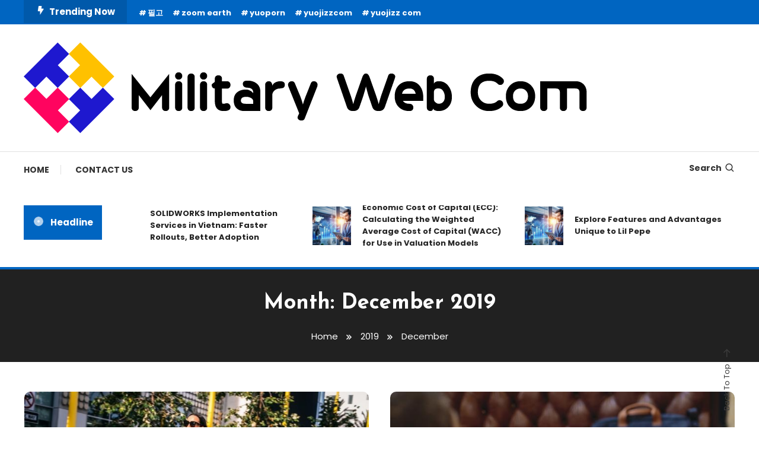

--- FILE ---
content_type: text/html; charset=UTF-8
request_url: https://militarywebcom.org/2019/12/
body_size: 81486
content:
<!doctype html>
<html lang="en-US">
<head>
	<meta charset="UTF-8">
	<meta name="viewport" content="width=device-width, initial-scale=1">
	<link rel="profile" href="https://gmpg.org/xfn/11">

	<title>12 - 2019 - Military Web Com</title>
<meta name="robots" content="follow, noindex">
<meta property="og:url" content="https://militarywebcom.org/2019/12/">
<meta property="og:site_name" content="Military Web Com">
<meta property="og:locale" content="en_US">
<meta property="og:type" content="object">
<meta property="og:title" content="12 - 2019 - Military Web Com">
<meta property="fb:pages" content="">
<meta property="fb:admins" content="">
<meta property="fb:app_id" content="">
<meta name="twitter:card" content="summary">
<meta name="twitter:site" content="">
<meta name="twitter:creator" content="">
<meta name="twitter:title" content="12 - 2019 - Military Web Com">
<link rel='dns-prefetch' href='//fonts.googleapis.com' />
<link rel="alternate" type="application/rss+xml" title="Military Web Com &raquo; Feed" href="https://militarywebcom.org/feed/" />
<link rel="alternate" type="application/rss+xml" title="Military Web Com &raquo; Comments Feed" href="https://militarywebcom.org/comments/feed/" />
<style id='wp-img-auto-sizes-contain-inline-css' type='text/css'>
img:is([sizes=auto i],[sizes^="auto," i]){contain-intrinsic-size:3000px 1500px}
/*# sourceURL=wp-img-auto-sizes-contain-inline-css */
</style>
<style id='wp-emoji-styles-inline-css' type='text/css'>

	img.wp-smiley, img.emoji {
		display: inline !important;
		border: none !important;
		box-shadow: none !important;
		height: 1em !important;
		width: 1em !important;
		margin: 0 0.07em !important;
		vertical-align: -0.1em !important;
		background: none !important;
		padding: 0 !important;
	}
/*# sourceURL=wp-emoji-styles-inline-css */
</style>
<style id='wp-block-library-inline-css' type='text/css'>
:root{--wp-block-synced-color:#7a00df;--wp-block-synced-color--rgb:122,0,223;--wp-bound-block-color:var(--wp-block-synced-color);--wp-editor-canvas-background:#ddd;--wp-admin-theme-color:#007cba;--wp-admin-theme-color--rgb:0,124,186;--wp-admin-theme-color-darker-10:#006ba1;--wp-admin-theme-color-darker-10--rgb:0,107,160.5;--wp-admin-theme-color-darker-20:#005a87;--wp-admin-theme-color-darker-20--rgb:0,90,135;--wp-admin-border-width-focus:2px}@media (min-resolution:192dpi){:root{--wp-admin-border-width-focus:1.5px}}.wp-element-button{cursor:pointer}:root .has-very-light-gray-background-color{background-color:#eee}:root .has-very-dark-gray-background-color{background-color:#313131}:root .has-very-light-gray-color{color:#eee}:root .has-very-dark-gray-color{color:#313131}:root .has-vivid-green-cyan-to-vivid-cyan-blue-gradient-background{background:linear-gradient(135deg,#00d084,#0693e3)}:root .has-purple-crush-gradient-background{background:linear-gradient(135deg,#34e2e4,#4721fb 50%,#ab1dfe)}:root .has-hazy-dawn-gradient-background{background:linear-gradient(135deg,#faaca8,#dad0ec)}:root .has-subdued-olive-gradient-background{background:linear-gradient(135deg,#fafae1,#67a671)}:root .has-atomic-cream-gradient-background{background:linear-gradient(135deg,#fdd79a,#004a59)}:root .has-nightshade-gradient-background{background:linear-gradient(135deg,#330968,#31cdcf)}:root .has-midnight-gradient-background{background:linear-gradient(135deg,#020381,#2874fc)}:root{--wp--preset--font-size--normal:16px;--wp--preset--font-size--huge:42px}.has-regular-font-size{font-size:1em}.has-larger-font-size{font-size:2.625em}.has-normal-font-size{font-size:var(--wp--preset--font-size--normal)}.has-huge-font-size{font-size:var(--wp--preset--font-size--huge)}.has-text-align-center{text-align:center}.has-text-align-left{text-align:left}.has-text-align-right{text-align:right}.has-fit-text{white-space:nowrap!important}#end-resizable-editor-section{display:none}.aligncenter{clear:both}.items-justified-left{justify-content:flex-start}.items-justified-center{justify-content:center}.items-justified-right{justify-content:flex-end}.items-justified-space-between{justify-content:space-between}.screen-reader-text{border:0;clip-path:inset(50%);height:1px;margin:-1px;overflow:hidden;padding:0;position:absolute;width:1px;word-wrap:normal!important}.screen-reader-text:focus{background-color:#ddd;clip-path:none;color:#444;display:block;font-size:1em;height:auto;left:5px;line-height:normal;padding:15px 23px 14px;text-decoration:none;top:5px;width:auto;z-index:100000}html :where(.has-border-color){border-style:solid}html :where([style*=border-top-color]){border-top-style:solid}html :where([style*=border-right-color]){border-right-style:solid}html :where([style*=border-bottom-color]){border-bottom-style:solid}html :where([style*=border-left-color]){border-left-style:solid}html :where([style*=border-width]){border-style:solid}html :where([style*=border-top-width]){border-top-style:solid}html :where([style*=border-right-width]){border-right-style:solid}html :where([style*=border-bottom-width]){border-bottom-style:solid}html :where([style*=border-left-width]){border-left-style:solid}html :where(img[class*=wp-image-]){height:auto;max-width:100%}:where(figure){margin:0 0 1em}html :where(.is-position-sticky){--wp-admin--admin-bar--position-offset:var(--wp-admin--admin-bar--height,0px)}@media screen and (max-width:600px){html :where(.is-position-sticky){--wp-admin--admin-bar--position-offset:0px}}

/*# sourceURL=wp-block-library-inline-css */
</style><style id='wp-block-paragraph-inline-css' type='text/css'>
.is-small-text{font-size:.875em}.is-regular-text{font-size:1em}.is-large-text{font-size:2.25em}.is-larger-text{font-size:3em}.has-drop-cap:not(:focus):first-letter{float:left;font-size:8.4em;font-style:normal;font-weight:100;line-height:.68;margin:.05em .1em 0 0;text-transform:uppercase}body.rtl .has-drop-cap:not(:focus):first-letter{float:none;margin-left:.1em}p.has-drop-cap.has-background{overflow:hidden}:root :where(p.has-background){padding:1.25em 2.375em}:where(p.has-text-color:not(.has-link-color)) a{color:inherit}p.has-text-align-left[style*="writing-mode:vertical-lr"],p.has-text-align-right[style*="writing-mode:vertical-rl"]{rotate:180deg}
/*# sourceURL=https://militarywebcom.org/wp-includes/blocks/paragraph/style.min.css */
</style>
<style id='global-styles-inline-css' type='text/css'>
:root{--wp--preset--aspect-ratio--square: 1;--wp--preset--aspect-ratio--4-3: 4/3;--wp--preset--aspect-ratio--3-4: 3/4;--wp--preset--aspect-ratio--3-2: 3/2;--wp--preset--aspect-ratio--2-3: 2/3;--wp--preset--aspect-ratio--16-9: 16/9;--wp--preset--aspect-ratio--9-16: 9/16;--wp--preset--color--black: #000000;--wp--preset--color--cyan-bluish-gray: #abb8c3;--wp--preset--color--white: #ffffff;--wp--preset--color--pale-pink: #f78da7;--wp--preset--color--vivid-red: #cf2e2e;--wp--preset--color--luminous-vivid-orange: #ff6900;--wp--preset--color--luminous-vivid-amber: #fcb900;--wp--preset--color--light-green-cyan: #7bdcb5;--wp--preset--color--vivid-green-cyan: #00d084;--wp--preset--color--pale-cyan-blue: #8ed1fc;--wp--preset--color--vivid-cyan-blue: #0693e3;--wp--preset--color--vivid-purple: #9b51e0;--wp--preset--gradient--vivid-cyan-blue-to-vivid-purple: linear-gradient(135deg,rgb(6,147,227) 0%,rgb(155,81,224) 100%);--wp--preset--gradient--light-green-cyan-to-vivid-green-cyan: linear-gradient(135deg,rgb(122,220,180) 0%,rgb(0,208,130) 100%);--wp--preset--gradient--luminous-vivid-amber-to-luminous-vivid-orange: linear-gradient(135deg,rgb(252,185,0) 0%,rgb(255,105,0) 100%);--wp--preset--gradient--luminous-vivid-orange-to-vivid-red: linear-gradient(135deg,rgb(255,105,0) 0%,rgb(207,46,46) 100%);--wp--preset--gradient--very-light-gray-to-cyan-bluish-gray: linear-gradient(135deg,rgb(238,238,238) 0%,rgb(169,184,195) 100%);--wp--preset--gradient--cool-to-warm-spectrum: linear-gradient(135deg,rgb(74,234,220) 0%,rgb(151,120,209) 20%,rgb(207,42,186) 40%,rgb(238,44,130) 60%,rgb(251,105,98) 80%,rgb(254,248,76) 100%);--wp--preset--gradient--blush-light-purple: linear-gradient(135deg,rgb(255,206,236) 0%,rgb(152,150,240) 100%);--wp--preset--gradient--blush-bordeaux: linear-gradient(135deg,rgb(254,205,165) 0%,rgb(254,45,45) 50%,rgb(107,0,62) 100%);--wp--preset--gradient--luminous-dusk: linear-gradient(135deg,rgb(255,203,112) 0%,rgb(199,81,192) 50%,rgb(65,88,208) 100%);--wp--preset--gradient--pale-ocean: linear-gradient(135deg,rgb(255,245,203) 0%,rgb(182,227,212) 50%,rgb(51,167,181) 100%);--wp--preset--gradient--electric-grass: linear-gradient(135deg,rgb(202,248,128) 0%,rgb(113,206,126) 100%);--wp--preset--gradient--midnight: linear-gradient(135deg,rgb(2,3,129) 0%,rgb(40,116,252) 100%);--wp--preset--font-size--small: 13px;--wp--preset--font-size--medium: 20px;--wp--preset--font-size--large: 36px;--wp--preset--font-size--x-large: 42px;--wp--preset--spacing--20: 0.44rem;--wp--preset--spacing--30: 0.67rem;--wp--preset--spacing--40: 1rem;--wp--preset--spacing--50: 1.5rem;--wp--preset--spacing--60: 2.25rem;--wp--preset--spacing--70: 3.38rem;--wp--preset--spacing--80: 5.06rem;--wp--preset--shadow--natural: 6px 6px 9px rgba(0, 0, 0, 0.2);--wp--preset--shadow--deep: 12px 12px 50px rgba(0, 0, 0, 0.4);--wp--preset--shadow--sharp: 6px 6px 0px rgba(0, 0, 0, 0.2);--wp--preset--shadow--outlined: 6px 6px 0px -3px rgb(255, 255, 255), 6px 6px rgb(0, 0, 0);--wp--preset--shadow--crisp: 6px 6px 0px rgb(0, 0, 0);}:where(.is-layout-flex){gap: 0.5em;}:where(.is-layout-grid){gap: 0.5em;}body .is-layout-flex{display: flex;}.is-layout-flex{flex-wrap: wrap;align-items: center;}.is-layout-flex > :is(*, div){margin: 0;}body .is-layout-grid{display: grid;}.is-layout-grid > :is(*, div){margin: 0;}:where(.wp-block-columns.is-layout-flex){gap: 2em;}:where(.wp-block-columns.is-layout-grid){gap: 2em;}:where(.wp-block-post-template.is-layout-flex){gap: 1.25em;}:where(.wp-block-post-template.is-layout-grid){gap: 1.25em;}.has-black-color{color: var(--wp--preset--color--black) !important;}.has-cyan-bluish-gray-color{color: var(--wp--preset--color--cyan-bluish-gray) !important;}.has-white-color{color: var(--wp--preset--color--white) !important;}.has-pale-pink-color{color: var(--wp--preset--color--pale-pink) !important;}.has-vivid-red-color{color: var(--wp--preset--color--vivid-red) !important;}.has-luminous-vivid-orange-color{color: var(--wp--preset--color--luminous-vivid-orange) !important;}.has-luminous-vivid-amber-color{color: var(--wp--preset--color--luminous-vivid-amber) !important;}.has-light-green-cyan-color{color: var(--wp--preset--color--light-green-cyan) !important;}.has-vivid-green-cyan-color{color: var(--wp--preset--color--vivid-green-cyan) !important;}.has-pale-cyan-blue-color{color: var(--wp--preset--color--pale-cyan-blue) !important;}.has-vivid-cyan-blue-color{color: var(--wp--preset--color--vivid-cyan-blue) !important;}.has-vivid-purple-color{color: var(--wp--preset--color--vivid-purple) !important;}.has-black-background-color{background-color: var(--wp--preset--color--black) !important;}.has-cyan-bluish-gray-background-color{background-color: var(--wp--preset--color--cyan-bluish-gray) !important;}.has-white-background-color{background-color: var(--wp--preset--color--white) !important;}.has-pale-pink-background-color{background-color: var(--wp--preset--color--pale-pink) !important;}.has-vivid-red-background-color{background-color: var(--wp--preset--color--vivid-red) !important;}.has-luminous-vivid-orange-background-color{background-color: var(--wp--preset--color--luminous-vivid-orange) !important;}.has-luminous-vivid-amber-background-color{background-color: var(--wp--preset--color--luminous-vivid-amber) !important;}.has-light-green-cyan-background-color{background-color: var(--wp--preset--color--light-green-cyan) !important;}.has-vivid-green-cyan-background-color{background-color: var(--wp--preset--color--vivid-green-cyan) !important;}.has-pale-cyan-blue-background-color{background-color: var(--wp--preset--color--pale-cyan-blue) !important;}.has-vivid-cyan-blue-background-color{background-color: var(--wp--preset--color--vivid-cyan-blue) !important;}.has-vivid-purple-background-color{background-color: var(--wp--preset--color--vivid-purple) !important;}.has-black-border-color{border-color: var(--wp--preset--color--black) !important;}.has-cyan-bluish-gray-border-color{border-color: var(--wp--preset--color--cyan-bluish-gray) !important;}.has-white-border-color{border-color: var(--wp--preset--color--white) !important;}.has-pale-pink-border-color{border-color: var(--wp--preset--color--pale-pink) !important;}.has-vivid-red-border-color{border-color: var(--wp--preset--color--vivid-red) !important;}.has-luminous-vivid-orange-border-color{border-color: var(--wp--preset--color--luminous-vivid-orange) !important;}.has-luminous-vivid-amber-border-color{border-color: var(--wp--preset--color--luminous-vivid-amber) !important;}.has-light-green-cyan-border-color{border-color: var(--wp--preset--color--light-green-cyan) !important;}.has-vivid-green-cyan-border-color{border-color: var(--wp--preset--color--vivid-green-cyan) !important;}.has-pale-cyan-blue-border-color{border-color: var(--wp--preset--color--pale-cyan-blue) !important;}.has-vivid-cyan-blue-border-color{border-color: var(--wp--preset--color--vivid-cyan-blue) !important;}.has-vivid-purple-border-color{border-color: var(--wp--preset--color--vivid-purple) !important;}.has-vivid-cyan-blue-to-vivid-purple-gradient-background{background: var(--wp--preset--gradient--vivid-cyan-blue-to-vivid-purple) !important;}.has-light-green-cyan-to-vivid-green-cyan-gradient-background{background: var(--wp--preset--gradient--light-green-cyan-to-vivid-green-cyan) !important;}.has-luminous-vivid-amber-to-luminous-vivid-orange-gradient-background{background: var(--wp--preset--gradient--luminous-vivid-amber-to-luminous-vivid-orange) !important;}.has-luminous-vivid-orange-to-vivid-red-gradient-background{background: var(--wp--preset--gradient--luminous-vivid-orange-to-vivid-red) !important;}.has-very-light-gray-to-cyan-bluish-gray-gradient-background{background: var(--wp--preset--gradient--very-light-gray-to-cyan-bluish-gray) !important;}.has-cool-to-warm-spectrum-gradient-background{background: var(--wp--preset--gradient--cool-to-warm-spectrum) !important;}.has-blush-light-purple-gradient-background{background: var(--wp--preset--gradient--blush-light-purple) !important;}.has-blush-bordeaux-gradient-background{background: var(--wp--preset--gradient--blush-bordeaux) !important;}.has-luminous-dusk-gradient-background{background: var(--wp--preset--gradient--luminous-dusk) !important;}.has-pale-ocean-gradient-background{background: var(--wp--preset--gradient--pale-ocean) !important;}.has-electric-grass-gradient-background{background: var(--wp--preset--gradient--electric-grass) !important;}.has-midnight-gradient-background{background: var(--wp--preset--gradient--midnight) !important;}.has-small-font-size{font-size: var(--wp--preset--font-size--small) !important;}.has-medium-font-size{font-size: var(--wp--preset--font-size--medium) !important;}.has-large-font-size{font-size: var(--wp--preset--font-size--large) !important;}.has-x-large-font-size{font-size: var(--wp--preset--font-size--x-large) !important;}
/*# sourceURL=global-styles-inline-css */
</style>

<style id='classic-theme-styles-inline-css' type='text/css'>
/*! This file is auto-generated */
.wp-block-button__link{color:#fff;background-color:#32373c;border-radius:9999px;box-shadow:none;text-decoration:none;padding:calc(.667em + 2px) calc(1.333em + 2px);font-size:1.125em}.wp-block-file__button{background:#32373c;color:#fff;text-decoration:none}
/*# sourceURL=/wp-includes/css/classic-themes.min.css */
</style>
<link rel='stylesheet' id='color-magazine-fonts-css' href='https://fonts.googleapis.com/css?family=Josefin+Sans%3A400%2C700%7CPoppins%3A300%2C400%2C400i%2C500%2C700&#038;subset=latin%2Clatin-ext' type='text/css' media='all' />
<link rel='stylesheet' id='box-icons-css' href='https://militarywebcom.org/wp-content/themes/color-magazine/assets/library/box-icons/css/boxicons.min.css?ver=2.1.4' type='text/css' media='all' />
<link rel='stylesheet' id='lightslider-style-css' href='https://militarywebcom.org/wp-content/themes/color-magazine/assets/library/lightslider/css/lightslider.min.css?ver=6.9' type='text/css' media='all' />
<link rel='stylesheet' id='preloader-css' href='https://militarywebcom.org/wp-content/themes/color-magazine/assets/css/min/mt-preloader.min.css?ver=1.1.1' type='text/css' media='all' />
<link rel='stylesheet' id='color-magazine-style-css' href='https://militarywebcom.org/wp-content/themes/color-magazine/style.css?ver=1.1.1' type='text/css' media='all' />
<style id='color-magazine-style-inline-css' type='text/css'>
.category-button.cb-cat-1212 a{background:#3b2d1b}
.category-button.cb-cat-1212 a:hover{background:#090000}
#site-navigation ul li.cb-cat-1212 .menu-item-description{background:#3b2d1b}
#site-navigation ul li.cb-cat-1212 .menu-item-description:after{border-top-color:#3b2d1b}
.category-button.cb-cat-1211 a{background:#3b2d1b}
.category-button.cb-cat-1211 a:hover{background:#090000}
#site-navigation ul li.cb-cat-1211 .menu-item-description{background:#3b2d1b}
#site-navigation ul li.cb-cat-1211 .menu-item-description:after{border-top-color:#3b2d1b}
.category-button.cb-cat-4 a{background:#3b2d1b}
.category-button.cb-cat-4 a:hover{background:#090000}
#site-navigation ul li.cb-cat-4 .menu-item-description{background:#3b2d1b}
#site-navigation ul li.cb-cat-4 .menu-item-description:after{border-top-color:#3b2d1b}
.category-button.cb-cat-1209 a{background:#3b2d1b}
.category-button.cb-cat-1209 a:hover{background:#090000}
#site-navigation ul li.cb-cat-1209 .menu-item-description{background:#3b2d1b}
#site-navigation ul li.cb-cat-1209 .menu-item-description:after{border-top-color:#3b2d1b}
.category-button.cb-cat-1214 a{background:#3b2d1b}
.category-button.cb-cat-1214 a:hover{background:#090000}
#site-navigation ul li.cb-cat-1214 .menu-item-description{background:#3b2d1b}
#site-navigation ul li.cb-cat-1214 .menu-item-description:after{border-top-color:#3b2d1b}
.category-button.cb-cat-1193 a{background:#3b2d1b}
.category-button.cb-cat-1193 a:hover{background:#090000}
#site-navigation ul li.cb-cat-1193 .menu-item-description{background:#3b2d1b}
#site-navigation ul li.cb-cat-1193 .menu-item-description:after{border-top-color:#3b2d1b}
.category-button.cb-cat-26 a{background:#3b2d1b}
.category-button.cb-cat-26 a:hover{background:#090000}
#site-navigation ul li.cb-cat-26 .menu-item-description{background:#3b2d1b}
#site-navigation ul li.cb-cat-26 .menu-item-description:after{border-top-color:#3b2d1b}
.category-button.cb-cat-1210 a{background:#3b2d1b}
.category-button.cb-cat-1210 a:hover{background:#090000}
#site-navigation ul li.cb-cat-1210 .menu-item-description{background:#3b2d1b}
#site-navigation ul li.cb-cat-1210 .menu-item-description:after{border-top-color:#3b2d1b}
.category-button.cb-cat-5 a{background:#3b2d1b}
.category-button.cb-cat-5 a:hover{background:#090000}
#site-navigation ul li.cb-cat-5 .menu-item-description{background:#3b2d1b}
#site-navigation ul li.cb-cat-5 .menu-item-description:after{border-top-color:#3b2d1b}
.category-button.cb-cat-1207 a{background:#3b2d1b}
.category-button.cb-cat-1207 a:hover{background:#090000}
#site-navigation ul li.cb-cat-1207 .menu-item-description{background:#3b2d1b}
#site-navigation ul li.cb-cat-1207 .menu-item-description:after{border-top-color:#3b2d1b}
.category-button.cb-cat-1 a{background:#3b2d1b}
.category-button.cb-cat-1 a:hover{background:#090000}
#site-navigation ul li.cb-cat-1 .menu-item-description{background:#3b2d1b}
#site-navigation ul li.cb-cat-1 .menu-item-description:after{border-top-color:#3b2d1b}
.category-button.cb-cat-1206 a{background:#3b2d1b}
.category-button.cb-cat-1206 a:hover{background:#090000}
#site-navigation ul li.cb-cat-1206 .menu-item-description{background:#3b2d1b}
#site-navigation ul li.cb-cat-1206 .menu-item-description:after{border-top-color:#3b2d1b}
.category-button.cb-cat-10 a{background:#3b2d1b}
.category-button.cb-cat-10 a:hover{background:#090000}
#site-navigation ul li.cb-cat-10 .menu-item-description{background:#3b2d1b}
#site-navigation ul li.cb-cat-10 .menu-item-description:after{border-top-color:#3b2d1b}
.category-button.cb-cat-11 a{background:#3b2d1b}
.category-button.cb-cat-11 a:hover{background:#090000}
#site-navigation ul li.cb-cat-11 .menu-item-description{background:#3b2d1b}
#site-navigation ul li.cb-cat-11 .menu-item-description:after{border-top-color:#3b2d1b}
.category-button.cb-cat-1201 a{background:#3b2d1b}
.category-button.cb-cat-1201 a:hover{background:#090000}
#site-navigation ul li.cb-cat-1201 .menu-item-description{background:#3b2d1b}
#site-navigation ul li.cb-cat-1201 .menu-item-description:after{border-top-color:#3b2d1b}
.category-button.cb-cat-2 a{background:#3b2d1b}
.category-button.cb-cat-2 a:hover{background:#090000}
#site-navigation ul li.cb-cat-2 .menu-item-description{background:#3b2d1b}
#site-navigation ul li.cb-cat-2 .menu-item-description:after{border-top-color:#3b2d1b}
.category-button.cb-cat-13 a{background:#3b2d1b}
.category-button.cb-cat-13 a:hover{background:#090000}
#site-navigation ul li.cb-cat-13 .menu-item-description{background:#3b2d1b}
#site-navigation ul li.cb-cat-13 .menu-item-description:after{border-top-color:#3b2d1b}
.category-button.cb-cat-1203 a{background:#3b2d1b}
.category-button.cb-cat-1203 a:hover{background:#090000}
#site-navigation ul li.cb-cat-1203 .menu-item-description{background:#3b2d1b}
#site-navigation ul li.cb-cat-1203 .menu-item-description:after{border-top-color:#3b2d1b}
.category-button.cb-cat-1208 a{background:#3b2d1b}
.category-button.cb-cat-1208 a:hover{background:#090000}
#site-navigation ul li.cb-cat-1208 .menu-item-description{background:#3b2d1b}
#site-navigation ul li.cb-cat-1208 .menu-item-description:after{border-top-color:#3b2d1b}
.category-button.cb-cat-1204 a{background:#3b2d1b}
.category-button.cb-cat-1204 a:hover{background:#090000}
#site-navigation ul li.cb-cat-1204 .menu-item-description{background:#3b2d1b}
#site-navigation ul li.cb-cat-1204 .menu-item-description:after{border-top-color:#3b2d1b}
.category-button.cb-cat-1202 a{background:#3b2d1b}
.category-button.cb-cat-1202 a:hover{background:#090000}
#site-navigation ul li.cb-cat-1202 .menu-item-description{background:#3b2d1b}
#site-navigation ul li.cb-cat-1202 .menu-item-description:after{border-top-color:#3b2d1b}
.category-button.cb-cat-1213 a{background:#3b2d1b}
.category-button.cb-cat-1213 a:hover{background:#090000}
#site-navigation ul li.cb-cat-1213 .menu-item-description{background:#3b2d1b}
#site-navigation ul li.cb-cat-1213 .menu-item-description:after{border-top-color:#3b2d1b}
.category-button.cb-cat-3 a{background:#3b2d1b}
.category-button.cb-cat-3 a:hover{background:#090000}
#site-navigation ul li.cb-cat-3 .menu-item-description{background:#3b2d1b}
#site-navigation ul li.cb-cat-3 .menu-item-description:after{border-top-color:#3b2d1b}
.category-button.cb-cat-6 a{background:#3b2d1b}
.category-button.cb-cat-6 a:hover{background:#090000}
#site-navigation ul li.cb-cat-6 .menu-item-description{background:#3b2d1b}
#site-navigation ul li.cb-cat-6 .menu-item-description:after{border-top-color:#3b2d1b}
.category-button.cb-cat-1199 a{background:#3b2d1b}
.category-button.cb-cat-1199 a:hover{background:#090000}
#site-navigation ul li.cb-cat-1199 .menu-item-description{background:#3b2d1b}
#site-navigation ul li.cb-cat-1199 .menu-item-description:after{border-top-color:#3b2d1b}
.category-button.cb-cat-1200 a{background:#3b2d1b}
.category-button.cb-cat-1200 a:hover{background:#090000}
#site-navigation ul li.cb-cat-1200 .menu-item-description{background:#3b2d1b}
#site-navigation ul li.cb-cat-1200 .menu-item-description:after{border-top-color:#3b2d1b}
.category-button.cb-cat-7 a{background:#3b2d1b}
.category-button.cb-cat-7 a:hover{background:#090000}
#site-navigation ul li.cb-cat-7 .menu-item-description{background:#3b2d1b}
#site-navigation ul li.cb-cat-7 .menu-item-description:after{border-top-color:#3b2d1b}
.category-button.cb-cat-1205 a{background:#3b2d1b}
.category-button.cb-cat-1205 a:hover{background:#090000}
#site-navigation ul li.cb-cat-1205 .menu-item-description{background:#3b2d1b}
#site-navigation ul li.cb-cat-1205 .menu-item-description:after{border-top-color:#3b2d1b}
.category-button.cb-cat-1195 a{background:#3b2d1b}
.category-button.cb-cat-1195 a:hover{background:#090000}
#site-navigation ul li.cb-cat-1195 .menu-item-description{background:#3b2d1b}
#site-navigation ul li.cb-cat-1195 .menu-item-description:after{border-top-color:#3b2d1b}
.category-button.cb-cat-23 a{background:#3b2d1b}
.category-button.cb-cat-23 a:hover{background:#090000}
#site-navigation ul li.cb-cat-23 .menu-item-description{background:#3b2d1b}
#site-navigation ul li.cb-cat-23 .menu-item-description:after{border-top-color:#3b2d1b}
a,a:hover,a:focus,a:active,.entry-cat .cat-links a:hover,.entry-cat a:hover,.byline a:hover,.posted-on a:hover,.entry-footer a:hover,.comment-author .fn .url:hover,.commentmetadata .comment-edit-link,#cancel-comment-reply-link,#cancel-comment-reply-link:before,.logged-in-as a,.widget a:hover,.widget a:hover::before,.widget li:hover::before,#top-navigation ul li a:hover,.mt-social-icon-wrap li a:hover,.mt-search-icon:hover,.mt-form-close a:hover,.menu-toggle:hover,#site-navigation ul li:hover>a,#site-navigation ul li.current-menu-item>a,#site-navigation ul li.current_page_ancestor>a,#site-navigation ul li.current-menu-ancestor>a,#site-navigation ul li.current_page_item>a,#site-navigation ul li.focus>a,.entry-title a:hover,.cat-links a:hover,.entry-meta a:hover,.entry-footer .mt-readmore-btn:hover,.btn-wrapper a:hover,.mt-readmore-btn:hover,.navigation.pagination .nav-links .page-numbers.current,.navigation.pagination .nav-links a.page-numbers:hover,.breadcrumbs a:hover,#footer-menu li a:hover,#top-footer a:hover,.color_magazine_latest_posts .mt-post-title a:hover,#mt-scrollup:hover,.mt-site-mode-wrap .mt-mode-toggle:hover,.mt-site-mode-wrap .mt-mode-toggle:checked:hover,.has-thumbnail .post-info-wrap .entry-title a:hover,.front-slider-block .post-info-wrap .entry-title a:hover{color:#0065C1}
.widget_search .search-submit,.widget_search .search-submit:hover,.widget_tag_cloud .tagcloud a:hover,.widget.widget_tag_cloud a:hover,.navigation.pagination .nav-links .page-numbers.current,.navigation.pagination .nav-links a.page-numbers:hover,.error-404.not-found,.color-magazine_social_media a:hover{border-color:#0065C1}
.edit-link .post-edit-link,.reply .comment-reply-link,.widget_search .search-submit,.widget_search .search-submit:hover,.widget_tag_cloud .tagcloud a:hover,.widget.widget_tag_cloud a:hover,#top-header,.mt-menu-search .mt-form-wrap .search-form .search-submit,.mt-menu-search .mt-form-wrap .search-form .search-submit:hover,#site-navigation .menu-item-description,.mt-ticker-label,.post-cats-list a,.front-slider-block .lSAction>a:hover,.top-featured-post-wrap .post-thumbnail .post-number,article.sticky::before,#secondary .widget .widget-title::before,.mt-related-post-title:before,#colophon .widget .widget-title:before,.features-post-title:before,.cvmm-block-title.layout--default:before,.color-magazine_social_media a:hover,.search-no-results #primary .search-submit{background:#0065C1}
.mt-site-dark-mode .widget_archive a:hover,.mt-site-dark-mode .widget_categories a:hover,.mt-site-dark-mode .widget_recent_entries a:hover,.mt-site-dark-mode .widget_meta a,.mt-site-dark-mode .widget_recent_comments li:hover,.mt-site-dark-mode .widget_rss li,.mt-site-dark-mode .widget_pages li a:hover,.mt-site-dark-mode .widget_nav_menu li a:hover,.mt-site-dark-mode .wp-block-latest-posts li a:hover,.mt-site-dark-mode .wp-block-archives li a:hover,.mt-site-dark-mode .wp-block-categories li a:hover,.mt-site-dark-mode .wp-block-page-list li a:hover,.mt-site-dark-mode .wp-block-latest-comments li:hover,.mt-site-dark-mode #site-navigation ul li a:hover,.mt-site-dark-mode .site-title a:hover,.mt-site-dark-mode .entry-title a:hover,.mt-site-dark-mode .cvmm-post-title a:hover,.mt-site-dark-mode .mt-social-icon-wrap li a:hover,.mt-site-dark-mode .mt-search-icon a:hover,.mt-site-dark-mode .ticker-post-title a:hover,.single.mt-site-dark-mode .mt-author-box .mt-author-info .mt-author-name a:hover,.mt-site-dark-mode .mt-site-mode-wrap .mt-mode-toggle:hover,.mt-site-dark-mode .mt-site-mode-wrap .mt-mode-toggle:checked:hover{color:#0065C1 !important}
#site-navigation .menu-item-description::after,.mt-custom-page-header{border-top-color:#0065C1}
.mt-container{width:1300px}.site-layout--boxed #page{width:1200px}#primary,.home.blog #primary{width:70%}#secondary,.home.blog #secondary{width:27%}
/*# sourceURL=color-magazine-style-inline-css */
</style>
<link rel='stylesheet' id='color-magazine-responsive-style-css' href='https://militarywebcom.org/wp-content/themes/color-magazine/assets/css/min/mt-responsive.min.css?ver=1.1.1' type='text/css' media='all' />
<script type="text/javascript" src="https://militarywebcom.org/wp-includes/js/jquery/jquery.min.js?ver=3.7.1" id="jquery-core-js"></script>
<script type="text/javascript" src="https://militarywebcom.org/wp-includes/js/jquery/jquery-migrate.min.js?ver=3.4.1" id="jquery-migrate-js"></script>
<link rel="https://api.w.org/" href="https://militarywebcom.org/wp-json/" /><link rel="EditURI" type="application/rsd+xml" title="RSD" href="https://militarywebcom.org/xmlrpc.php?rsd" />
<meta name="generator" content="WordPress 6.9" />
		<style type="text/css">
					.site-title,
			.site-description {
				position: absolute;
				clip: rect(1px, 1px, 1px, 1px);
			}
				</style>
		<link rel="icon" href="https://militarywebcom.org/wp-content/uploads/2023/06/cropped-Military-Web-Com-1-150x150.png" sizes="32x32" />
<link rel="icon" href="https://militarywebcom.org/wp-content/uploads/2023/06/cropped-Military-Web-Com-1.png" sizes="192x192" />
<link rel="apple-touch-icon" href="https://militarywebcom.org/wp-content/uploads/2023/06/cropped-Military-Web-Com-1.png" />
<meta name="msapplication-TileImage" content="https://militarywebcom.org/wp-content/uploads/2023/06/cropped-Military-Web-Com-1.png" />
</head>

<body class="archive date wp-custom-logo wp-theme-color-magazine hfeed site-layout--wide no-sidebar mt-archive--masonry-style">

	        <div id="preloader-background">
	            <div class="preloader-wrapper">
	            		                            <div class="mt-wave">
	                                <div class="mt-rect mt-rect1"></div>
	                                <div class="mt-rect mt-rect2"></div>
	                                <div class="mt-rect mt-rect3"></div>
	                                <div class="mt-rect mt-rect4"></div>
	                                <div class="mt-rect mt-rect5"></div>
	                            </div>
	                            	            </div><!-- .preloader-wrapper -->
	        </div><!-- #preloader-background -->
	
<div id="page" class="site">
<a class="skip-link screen-reader-text" href="#content">Skip To Content</a>
	
<div id="top-header" class="top-header-wrap mt-clearfix">
    <div class="mt-container">
        <div class="trending-wrapper tag-before-icon">
    <span class="wrap-label"><i class="bx bxs-bolt" aria-hidden="true"></i>Trending Now</span>
    <div class="tags-wrapper">
        <span class="head-tags-links"><a href="https://militarywebcom.org/tag/%ed%95%84%ea%b3%a0/" rel="tag">필고</a><a href="https://militarywebcom.org/tag/zoom-earth/" rel="tag">zoom earth</a><a href="https://militarywebcom.org/tag/yuoporn/" rel="tag">yuoporn</a><a href="https://militarywebcom.org/tag/yuojizzcom/" rel="tag">yuojizzcom</a><a href="https://militarywebcom.org/tag/yuojizz-com/" rel="tag">yuojizz com</a></span>    </div><!-- .tags-wrapper -->
</div><!-- .trending-wrapper -->
<nav id="top-navigation" class="top-header-nav mt-clearfix">
    </nav><!-- #top-navigation -->    </div><!-- mt-container -->
</div><!-- #top-header -->
<header id="masthead" class="site-header " >
    <div class="mt-logo-row-wrapper mt-clearfix">

        <div class="logo-ads-wrap">
            <div class="mt-container">
                <div class="site-branding">
                    <a href="https://militarywebcom.org/" class="custom-logo-link" rel="home"><img width="953" height="154" src="https://militarywebcom.org/wp-content/uploads/2023/06/Military-Web-Com-1.png" class="custom-logo" alt="Military Web Com" decoding="async" fetchpriority="high" srcset="https://militarywebcom.org/wp-content/uploads/2023/06/Military-Web-Com-1.png 953w, https://militarywebcom.org/wp-content/uploads/2023/06/Military-Web-Com-1-300x48.png 300w, https://militarywebcom.org/wp-content/uploads/2023/06/Military-Web-Com-1-768x124.png 768w" sizes="(max-width: 953px) 100vw, 953px" /></a>                            <p class="site-title"><a href="https://militarywebcom.org/" rel="home">Military Web Com</a></p>
                                                <p class="site-description">All About Latest Tech News</p>
                                    </div><!-- .site-branding -->
                <div class="header-widget-wrapper">
                                    </div>
            </div> <!-- mt-container -->
        </div><!-- .logo-ads-wrap -->

        <div class="mt-social-menu-wrapper">
            <div class="mt-container">

                <div class="mt-main-menu-wrapper">
                                        <div class="menu-toggle"><a href="javascript:void(0)"><i class="bx bx-menu"></i>Menu</a></div>
                    <nav itemscope id="site-navigation" class="main-navigation">
                        <div class="menu-top-container"><ul id="primary-menu" class="menu"><li id="menu-item-89" class="menu-item menu-item-type-custom menu-item-object-custom menu-item-home menu-item-89"><a href="https://militarywebcom.org/">Home</a></li>
<li id="menu-item-88" class="menu-item menu-item-type-post_type menu-item-object-page menu-item-88"><a href="https://militarywebcom.org/contact-us/">Contact Us</a></li>
</ul></div>                    </nav><!-- #site-navigation -->
                </div><!-- .mt-main-menu-wrapper -->

                <div class="mt-social-search-wrapper">
                    <div class="mt-menu-search">
	<div class="mt-search-icon"><a href="javascript:void(0)">Search<i class='bx bx-search'></i></a></div>
	<div class="mt-form-wrap">
		<div class="mt-form-close"><a href="javascript:void(0)"><i class='bx bx-x'></i></a></div>
		<form role="search" method="get" class="search-form" action="https://militarywebcom.org/">
				<label>
					<span class="screen-reader-text">Search for:</span>
					<input type="search" class="search-field" placeholder="Search &hellip;" value="" name="s" />
				</label>
				<input type="submit" class="search-submit" value="Search" />
			</form>	</div><!-- .mt-form-wrap -->
</div><!-- .mt-menu-search -->                </div><!-- .mt-social-search-wrapper -->
                
            </div><!--.mt-container -->
        </div><!--.mt-social-menu-wrapper -->
         
    </div><!--.mt-logo-row-wrapper -->
</header><!-- #masthead -->

<div class="mt-header-ticker-wrapper ">
    <div class="mt-container">
        <div class="mt-ticker-label"><div class="ticker-spinner"><div class="ticker-bounce1"></div><div class="ticker-bounce2"></div></div>Headline</div>        <div class="ticker-posts-wrap">
                                <div class="ticker-post-thumb-wrap">
                        <div class="ticker-post-thumb">
                                                    </div>
                        <div class="ticker-post-title-wrap">
                            <div class="ticker-post-title">
                                <a href="https://militarywebcom.org/solidworks-implementation-services-in-vietnam-faster-rollouts-better-adoption/">SOLIDWORKS Implementation Services in Vietnam: Faster Rollouts, Better Adoption</a>
                            </div>
                        </div><!-- ticker-post-title-wrap -->
                    </div><!-- .ticker-post-thumb-wrap -->
                                <div class="ticker-post-thumb-wrap">
                        <div class="ticker-post-thumb">
                            <img width="150" height="150" src="https://militarywebcom.org/wp-content/uploads/2025/11/Image-150x150.jpg" class="attachment-thumbnail size-thumbnail wp-post-image" alt="" decoding="async" />                        </div>
                        <div class="ticker-post-title-wrap">
                            <div class="ticker-post-title">
                                <a href="https://militarywebcom.org/economic-cost-of-capital-ecc-calculating-the-weighted-average-cost-of-capital-wacc-for-use-in-valuation-models/">Economic Cost of Capital (ECC): Calculating the Weighted Average Cost of Capital (WACC) for Use in Valuation Models</a>
                            </div>
                        </div><!-- ticker-post-title-wrap -->
                    </div><!-- .ticker-post-thumb-wrap -->
                                <div class="ticker-post-thumb-wrap">
                        <div class="ticker-post-thumb">
                            <img width="150" height="150" src="https://militarywebcom.org/wp-content/uploads/2025/11/Image-150x150.jpg" class="attachment-thumbnail size-thumbnail wp-post-image" alt="" decoding="async" />                        </div>
                        <div class="ticker-post-title-wrap">
                            <div class="ticker-post-title">
                                <a href="https://militarywebcom.org/explore-features-and-advantages-unique-to-lil-pepe/">Explore Features and Advantages Unique to Lil Pepe</a>
                            </div>
                        </div><!-- ticker-post-title-wrap -->
                    </div><!-- .ticker-post-thumb-wrap -->
                                <div class="ticker-post-thumb-wrap">
                        <div class="ticker-post-thumb">
                            <img width="150" height="150" src="https://militarywebcom.org/wp-content/uploads/2025/11/Image-150x150.jpg" class="attachment-thumbnail size-thumbnail wp-post-image" alt="" decoding="async" />                        </div>
                        <div class="ticker-post-title-wrap">
                            <div class="ticker-post-title">
                                <a href="https://militarywebcom.org/hidden-markov-model-viterbi-decoding-finding-the-most-likely-hidden-state-sequence/">Hidden Markov Model Viterbi Decoding: Finding the Most Likely Hidden State Sequence</a>
                            </div>
                        </div><!-- ticker-post-title-wrap -->
                    </div><!-- .ticker-post-thumb-wrap -->
                                <div class="ticker-post-thumb-wrap">
                        <div class="ticker-post-thumb">
                            <img width="150" height="150" src="https://militarywebcom.org/wp-content/uploads/2025/12/1-150x150.jpg" class="attachment-thumbnail size-thumbnail wp-post-image" alt="" decoding="async" />                        </div>
                        <div class="ticker-post-title-wrap">
                            <div class="ticker-post-title">
                                <a href="https://militarywebcom.org/why-local-companies-trust-seacad-for-cad-cam-and-3d-printing-solutions/">Why Local Companies Trust SEACAD for CAD, CAM, and 3D Printing Solutions</a>
                            </div>
                        </div><!-- ticker-post-title-wrap -->
                    </div><!-- .ticker-post-thumb-wrap -->
                                <div class="ticker-post-thumb-wrap">
                        <div class="ticker-post-thumb">
                            <img width="150" height="150" src="https://militarywebcom.org/wp-content/uploads/2025/11/Image-150x150.jpg" class="attachment-thumbnail size-thumbnail wp-post-image" alt="" decoding="async" />                        </div>
                        <div class="ticker-post-title-wrap">
                            <div class="ticker-post-title">
                                <a href="https://militarywebcom.org/charting-the-movement-understanding-data-flow-diagrams-and-system-context/">Charting the Movement: Understanding Data  Flow Diagrams and System Context</a>
                            </div>
                        </div><!-- ticker-post-title-wrap -->
                    </div><!-- .ticker-post-thumb-wrap -->
                                <div class="ticker-post-thumb-wrap">
                        <div class="ticker-post-thumb">
                            <img width="150" height="150" src="https://militarywebcom.org/wp-content/uploads/2024/10/22-150x150.jpg" class="attachment-thumbnail size-thumbnail wp-post-image" alt="" decoding="async" />                        </div>
                        <div class="ticker-post-title-wrap">
                            <div class="ticker-post-title">
                                <a href="https://militarywebcom.org/the-fastest-slots-to-play-on-jeetbuzz/">The Fastest Slots to Play on JeetBuzz</a>
                            </div>
                        </div><!-- ticker-post-title-wrap -->
                    </div><!-- .ticker-post-thumb-wrap -->
                                <div class="ticker-post-thumb-wrap">
                        <div class="ticker-post-thumb">
                            <img width="150" height="150" src="https://militarywebcom.org/wp-content/uploads/2025/10/industrial-iron_1759569244-150x150.jpg" class="attachment-thumbnail size-thumbnail wp-post-image" alt="" decoding="async" srcset="https://militarywebcom.org/wp-content/uploads/2025/10/industrial-iron_1759569244-150x150.jpg 150w, https://militarywebcom.org/wp-content/uploads/2025/10/industrial-iron_1759569244-300x300.jpg 300w, https://militarywebcom.org/wp-content/uploads/2025/10/industrial-iron_1759569244-768x768.jpg 768w, https://militarywebcom.org/wp-content/uploads/2025/10/industrial-iron_1759569244-600x600.jpg 600w, https://militarywebcom.org/wp-content/uploads/2025/10/industrial-iron_1759569244.jpg 894w" sizes="(max-width: 150px) 100vw, 150px" />                        </div>
                        <div class="ticker-post-title-wrap">
                            <div class="ticker-post-title">
                                <a href="https://militarywebcom.org/industrial-iron/">The Power Of Industrial Iron: Essential Tips For Success</a>
                            </div>
                        </div><!-- ticker-post-title-wrap -->
                    </div><!-- .ticker-post-thumb-wrap -->
                                <div class="ticker-post-thumb-wrap">
                        <div class="ticker-post-thumb">
                                                    </div>
                        <div class="ticker-post-title-wrap">
                            <div class="ticker-post-title">
                                <a href="https://militarywebcom.org/28000-dollars-to-naira/">Converting 28000 Dollars To Naira: Essential Guide</a>
                            </div>
                        </div><!-- ticker-post-title-wrap -->
                    </div><!-- .ticker-post-thumb-wrap -->
                    </div><!-- .ticker-posts-wrap -->
     </div>
</div><!-- .mt-header-ticker-wrapper -->

    <div class="mt-custom-page-header">
        <div class="mt-container inner-page-header mt-clearfix">
            <h1 class="page-title">Month: <span>December 2019</span></h1>
            			<nav id="breadcrumb" class="mt-breadcrumb">
				<div role="navigation" aria-label="Breadcrumbs" class="breadcrumb-trail breadcrumbs" itemprop="breadcrumb"><div class="mt-container"><ul class="trail-items" itemscope itemtype="http://schema.org/BreadcrumbList"><meta name="numberOfItems" content="3" /><meta name="itemListOrder" content="Ascending" /><li itemprop="itemListElement" itemscope itemtype="http://schema.org/ListItem" class="trail-item trail-begin"><a href="https://militarywebcom.org/" rel="home" itemprop="item"><span itemprop="name">Home</span></a><meta itemprop="position" content="1" /></li><li itemprop="itemListElement" itemscope itemtype="http://schema.org/ListItem" class="trail-item"><a href="https://militarywebcom.org/2019/" itemprop="item"><span itemprop="name">2019</span></a><meta itemprop="position" content="2" /></li><li itemprop="itemListElement" itemscope itemtype="http://schema.org/ListItem" class="trail-item trail-end"><span itemprop="name"><span itemprop="name">December</span></span><meta itemprop="position" content="3" /></li></ul></div></div>			</nav>
	        </div><!-- .mt-container -->
    </div><!-- .mt-custom-page-header -->

	<div id="content" class="site-content">
		<div class="mt-container">

<div class="mt-archive-page-wrapper">
	<div id="primary" class="content-area">
		<main id="main" class="site-main">
		<div class="mt-archive-article-wrapper"><article id="post-178" class="has-thumbnail post-178 post type-post status-publish format-standard has-post-thumbnail hentry category-featured">
	<div class="thumb-cat-wrap">
		
			<a class="post-thumbnail" href="https://militarywebcom.org/how-electric-scooters-can-be-helpful-for-remote-areas/" aria-hidden="true" tabindex="-1">
				<img width="600" height="400" src="https://militarywebcom.org/wp-content/uploads/2019/12/Post-DEC-1-1.jpg" class="attachment-color-magazine-post-auto size-color-magazine-post-auto wp-post-image" alt="How Electric Scooters Can Be Helpful For Remote Areas?" decoding="async" srcset="https://militarywebcom.org/wp-content/uploads/2019/12/Post-DEC-1-1.jpg 960w, https://militarywebcom.org/wp-content/uploads/2019/12/Post-DEC-1-1-300x200.jpg 300w, https://militarywebcom.org/wp-content/uploads/2019/12/Post-DEC-1-1-768x512.jpg 768w, https://militarywebcom.org/wp-content/uploads/2019/12/Post-DEC-1-1-177x118.jpg 177w" sizes="(max-width: 600px) 100vw, 600px" />			</a>

							<div class="post-cats-list">
												<span class="category-button cb-cat-1"><a href="https://militarywebcom.org/category/featured/">Featured</a></span>
									</div><!-- .post-cats-list -->	</div><!-- .thumb-cat-wrap -->
	
<div class="entry-meta"> 
    <span class="posted-on"><a href="https://militarywebcom.org/how-electric-scooters-can-be-helpful-for-remote-areas/" rel="bookmark"><time class="entry-date published" datetime="2019-12-30T12:12:56+00:00">December 30, 2019</time><time class="updated" datetime="2019-12-30T12:20:18+00:00">December 30, 2019</time></a></span><span class="byline"><span class="author vcard"><a class="url fn n" href="https://militarywebcom.org/author/admin/">John Thompson</a></span></span> 
</div>
<header class="entry-header">
    <h2 class="entry-title"><a href="https://militarywebcom.org/how-electric-scooters-can-be-helpful-for-remote-areas/" rel="bookmark">How Electric Scooters Can Be Helpful For Remote Areas?</a></h2></header><!-- .entry-header -->	<div class="entry-content">
		<p>Electric scooter is considered as the most cheapest and safe source of travelling for short distance. Although plethora kinds of automobiles are running on the road, so people ride the electric scooter for travelling for remote area. Lindsay. Once you make the decision of buying the best scooter for yourself then you will find thousands [&hellip;]</p>
	</div><!-- .entry-content -->

	<footer class="entry-footer">
						<a href="https://militarywebcom.org/how-electric-scooters-can-be-helpful-for-remote-areas/" class="mt-readmore-btn">Discover <i class="bx bx-right-arrow-alt"> </i></a>
			</footer><!-- .entry-footer -->

</article><!-- #post-178 --><article id="post-174" class="has-thumbnail post-174 post type-post status-publish format-standard has-post-thumbnail hentry category-technology">
	<div class="thumb-cat-wrap">
		
			<a class="post-thumbnail" href="https://militarywebcom.org/factors-to-check-before-you-buy-a-new-laptop/" aria-hidden="true" tabindex="-1">
				<img width="600" height="399" src="https://militarywebcom.org/wp-content/uploads/2019/12/Post-DEC-1.jpg" class="attachment-color-magazine-post-auto size-color-magazine-post-auto wp-post-image" alt="Factors to Check Before you buy a New Laptop" decoding="async" srcset="https://militarywebcom.org/wp-content/uploads/2019/12/Post-DEC-1.jpg 700w, https://militarywebcom.org/wp-content/uploads/2019/12/Post-DEC-1-300x200.jpg 300w, https://militarywebcom.org/wp-content/uploads/2019/12/Post-DEC-1-177x118.jpg 177w" sizes="(max-width: 600px) 100vw, 600px" />			</a>

							<div class="post-cats-list">
												<span class="category-button cb-cat-7"><a href="https://militarywebcom.org/category/technology/">Technology</a></span>
									</div><!-- .post-cats-list -->	</div><!-- .thumb-cat-wrap -->
	
<div class="entry-meta"> 
    <span class="posted-on"><a href="https://militarywebcom.org/factors-to-check-before-you-buy-a-new-laptop/" rel="bookmark"><time class="entry-date published" datetime="2019-12-28T10:49:51+00:00">December 28, 2019</time><time class="updated" datetime="2019-12-28T10:50:48+00:00">December 28, 2019</time></a></span><span class="byline"><span class="author vcard"><a class="url fn n" href="https://militarywebcom.org/author/admin/">John Thompson</a></span></span> 
</div>
<header class="entry-header">
    <h2 class="entry-title"><a href="https://militarywebcom.org/factors-to-check-before-you-buy-a-new-laptop/" rel="bookmark">Factors to Check Before you buy a New Laptop</a></h2></header><!-- .entry-header -->	<div class="entry-content">
		<p>Buying a new laptop is always exciting as you get to try out some new features in it. when you are buying anything new you always check out all the things regarding the product. if you are buying a gadget like a laptop then you have to be extra careful as you need to check [&hellip;]</p>
	</div><!-- .entry-content -->

	<footer class="entry-footer">
						<a href="https://militarywebcom.org/factors-to-check-before-you-buy-a-new-laptop/" class="mt-readmore-btn">Discover <i class="bx bx-right-arrow-alt"> </i></a>
			</footer><!-- .entry-footer -->

</article><!-- #post-174 --><article id="post-171" class="has-thumbnail post-171 post type-post status-publish format-standard has-post-thumbnail hentry category-featured">
	<div class="thumb-cat-wrap">
		
			<a class="post-thumbnail" href="https://militarywebcom.org/best-camping-supplies-for-2020/" aria-hidden="true" tabindex="-1">
				<img width="600" height="300" src="https://militarywebcom.org/wp-content/uploads/2019/12/Post-Dec.png" class="attachment-color-magazine-post-auto size-color-magazine-post-auto wp-post-image" alt="Best camping supplies for 2020" decoding="async" srcset="https://militarywebcom.org/wp-content/uploads/2019/12/Post-Dec.png 605w, https://militarywebcom.org/wp-content/uploads/2019/12/Post-Dec-300x150.png 300w" sizes="(max-width: 600px) 100vw, 600px" />			</a>

							<div class="post-cats-list">
												<span class="category-button cb-cat-1"><a href="https://militarywebcom.org/category/featured/">Featured</a></span>
									</div><!-- .post-cats-list -->	</div><!-- .thumb-cat-wrap -->
	
<div class="entry-meta"> 
    <span class="posted-on"><a href="https://militarywebcom.org/best-camping-supplies-for-2020/" rel="bookmark"><time class="entry-date published" datetime="2019-12-21T11:53:09+00:00">December 21, 2019</time><time class="updated" datetime="2019-12-21T12:04:09+00:00">December 21, 2019</time></a></span><span class="byline"><span class="author vcard"><a class="url fn n" href="https://militarywebcom.org/author/admin/">John Thompson</a></span></span> 
</div>
<header class="entry-header">
    <h2 class="entry-title"><a href="https://militarywebcom.org/best-camping-supplies-for-2020/" rel="bookmark">Best camping supplies for 2020</a></h2></header><!-- .entry-header -->	<div class="entry-content">
		<p>This is an obvious one, but yes, in case you forgot — bring a sleeping bag with you when you head off to the campsite. We believe you don&#8217;t need a huge packing list for camping (though you totally could go all out, and that&#8217;s great too!) but we&#8217;re here to share a basic camping [&hellip;]</p>
	</div><!-- .entry-content -->

	<footer class="entry-footer">
						<a href="https://militarywebcom.org/best-camping-supplies-for-2020/" class="mt-readmore-btn">Discover <i class="bx bx-right-arrow-alt"> </i></a>
			</footer><!-- .entry-footer -->

</article><!-- #post-171 --></div><!-- .mt-archive-article-wrapper -->		</main><!-- #main -->
	</div><!-- #primary -->

	<aside id="secondary" class="widget-area">
	<section id="search-2" class="widget widget_search"><form role="search" method="get" class="search-form" action="https://militarywebcom.org/">
				<label>
					<span class="screen-reader-text">Search for:</span>
					<input type="search" class="search-field" placeholder="Search &hellip;" value="" name="s" />
				</label>
				<input type="submit" class="search-submit" value="Search" />
			</form></section><section id="archives-2" class="widget widget_archive"><h4 class="widget-title">Archives</h4>
			<ul>
					<li><a href='https://militarywebcom.org/2026/01/'>January 2026</a></li>
	<li><a href='https://militarywebcom.org/2025/12/'>December 2025</a></li>
	<li><a href='https://militarywebcom.org/2025/11/'>November 2025</a></li>
	<li><a href='https://militarywebcom.org/2025/10/'>October 2025</a></li>
	<li><a href='https://militarywebcom.org/2025/09/'>September 2025</a></li>
	<li><a href='https://militarywebcom.org/2025/08/'>August 2025</a></li>
	<li><a href='https://militarywebcom.org/2025/07/'>July 2025</a></li>
	<li><a href='https://militarywebcom.org/2025/06/'>June 2025</a></li>
	<li><a href='https://militarywebcom.org/2025/05/'>May 2025</a></li>
	<li><a href='https://militarywebcom.org/2025/04/'>April 2025</a></li>
	<li><a href='https://militarywebcom.org/2025/03/'>March 2025</a></li>
	<li><a href='https://militarywebcom.org/2025/02/'>February 2025</a></li>
	<li><a href='https://militarywebcom.org/2025/01/'>January 2025</a></li>
	<li><a href='https://militarywebcom.org/2024/12/'>December 2024</a></li>
	<li><a href='https://militarywebcom.org/2024/11/'>November 2024</a></li>
	<li><a href='https://militarywebcom.org/2024/10/'>October 2024</a></li>
	<li><a href='https://militarywebcom.org/2024/09/'>September 2024</a></li>
	<li><a href='https://militarywebcom.org/2024/08/'>August 2024</a></li>
	<li><a href='https://militarywebcom.org/2024/07/'>July 2024</a></li>
	<li><a href='https://militarywebcom.org/2024/06/'>June 2024</a></li>
	<li><a href='https://militarywebcom.org/2024/05/'>May 2024</a></li>
	<li><a href='https://militarywebcom.org/2024/04/'>April 2024</a></li>
	<li><a href='https://militarywebcom.org/2024/03/'>March 2024</a></li>
	<li><a href='https://militarywebcom.org/2024/02/'>February 2024</a></li>
	<li><a href='https://militarywebcom.org/2024/01/'>January 2024</a></li>
	<li><a href='https://militarywebcom.org/2023/12/'>December 2023</a></li>
	<li><a href='https://militarywebcom.org/2023/11/'>November 2023</a></li>
	<li><a href='https://militarywebcom.org/2023/10/'>October 2023</a></li>
	<li><a href='https://militarywebcom.org/2023/09/'>September 2023</a></li>
	<li><a href='https://militarywebcom.org/2023/08/'>August 2023</a></li>
	<li><a href='https://militarywebcom.org/2023/07/'>July 2023</a></li>
	<li><a href='https://militarywebcom.org/2023/06/'>June 2023</a></li>
	<li><a href='https://militarywebcom.org/2023/05/'>May 2023</a></li>
	<li><a href='https://militarywebcom.org/2023/03/'>March 2023</a></li>
	<li><a href='https://militarywebcom.org/2023/02/'>February 2023</a></li>
	<li><a href='https://militarywebcom.org/2023/01/'>January 2023</a></li>
	<li><a href='https://militarywebcom.org/2022/12/'>December 2022</a></li>
	<li><a href='https://militarywebcom.org/2022/11/'>November 2022</a></li>
	<li><a href='https://militarywebcom.org/2022/10/'>October 2022</a></li>
	<li><a href='https://militarywebcom.org/2022/09/'>September 2022</a></li>
	<li><a href='https://militarywebcom.org/2022/08/'>August 2022</a></li>
	<li><a href='https://militarywebcom.org/2022/07/'>July 2022</a></li>
	<li><a href='https://militarywebcom.org/2022/06/'>June 2022</a></li>
	<li><a href='https://militarywebcom.org/2022/03/'>March 2022</a></li>
	<li><a href='https://militarywebcom.org/2022/01/'>January 2022</a></li>
	<li><a href='https://militarywebcom.org/2021/11/'>November 2021</a></li>
	<li><a href='https://militarywebcom.org/2021/10/'>October 2021</a></li>
	<li><a href='https://militarywebcom.org/2021/09/'>September 2021</a></li>
	<li><a href='https://militarywebcom.org/2021/08/'>August 2021</a></li>
	<li><a href='https://militarywebcom.org/2021/07/'>July 2021</a></li>
	<li><a href='https://militarywebcom.org/2021/06/'>June 2021</a></li>
	<li><a href='https://militarywebcom.org/2021/05/'>May 2021</a></li>
	<li><a href='https://militarywebcom.org/2021/04/'>April 2021</a></li>
	<li><a href='https://militarywebcom.org/2021/03/'>March 2021</a></li>
	<li><a href='https://militarywebcom.org/2021/02/'>February 2021</a></li>
	<li><a href='https://militarywebcom.org/2021/01/'>January 2021</a></li>
	<li><a href='https://militarywebcom.org/2020/12/'>December 2020</a></li>
	<li><a href='https://militarywebcom.org/2020/11/'>November 2020</a></li>
	<li><a href='https://militarywebcom.org/2020/10/'>October 2020</a></li>
	<li><a href='https://militarywebcom.org/2020/09/'>September 2020</a></li>
	<li><a href='https://militarywebcom.org/2020/08/'>August 2020</a></li>
	<li><a href='https://militarywebcom.org/2020/07/'>July 2020</a></li>
	<li><a href='https://militarywebcom.org/2020/06/'>June 2020</a></li>
	<li><a href='https://militarywebcom.org/2020/04/'>April 2020</a></li>
	<li><a href='https://militarywebcom.org/2020/02/'>February 2020</a></li>
	<li><a href='https://militarywebcom.org/2020/01/'>January 2020</a></li>
	<li><a href='https://militarywebcom.org/2019/12/' aria-current="page">December 2019</a></li>
	<li><a href='https://militarywebcom.org/2019/11/'>November 2019</a></li>
	<li><a href='https://militarywebcom.org/2019/10/'>October 2019</a></li>
	<li><a href='https://militarywebcom.org/2019/08/'>August 2019</a></li>
	<li><a href='https://militarywebcom.org/2019/07/'>July 2019</a></li>
	<li><a href='https://militarywebcom.org/2019/06/'>June 2019</a></li>
			</ul>

			</section><section id="categories-2" class="widget widget_categories"><h4 class="widget-title">Categories</h4>
			<ul>
					<li class="cat-item cat-item-1212"><a href="https://militarywebcom.org/category/adult/">adult</a>
</li>
	<li class="cat-item cat-item-1211"><a href="https://militarywebcom.org/category/adventure/">adventure</a>
</li>
	<li class="cat-item cat-item-4"><a href="https://militarywebcom.org/category/application/">Application</a>
</li>
	<li class="cat-item cat-item-1209"><a href="https://militarywebcom.org/category/automotive/">automotive</a>
</li>
	<li class="cat-item cat-item-1214"><a href="https://militarywebcom.org/category/best-private-universities-in-nigeria/">best private universities in nigeria</a>
</li>
	<li class="cat-item cat-item-1193"><a href="https://militarywebcom.org/category/bussiness/">Bussiness</a>
</li>
	<li class="cat-item cat-item-26"><a href="https://militarywebcom.org/category/casino/">Casino</a>
</li>
	<li class="cat-item cat-item-1210"><a href="https://militarywebcom.org/category/decor-design/">Decor &amp; Design</a>
</li>
	<li class="cat-item cat-item-5"><a href="https://militarywebcom.org/category/electronics/">Electronics</a>
</li>
	<li class="cat-item cat-item-1207"><a href="https://militarywebcom.org/category/entertainment/">entertainment</a>
</li>
	<li class="cat-item cat-item-1"><a href="https://militarywebcom.org/category/featured/">Featured</a>
</li>
	<li class="cat-item cat-item-1206"><a href="https://militarywebcom.org/category/finance/">Finance</a>
</li>
	<li class="cat-item cat-item-10"><a href="https://militarywebcom.org/category/gadgets/">Gadgets</a>
</li>
	<li class="cat-item cat-item-11"><a href="https://militarywebcom.org/category/game/">Game</a>
</li>
	<li class="cat-item cat-item-1201"><a href="https://militarywebcom.org/category/health/">Health</a>
</li>
	<li class="cat-item cat-item-2"><a href="https://militarywebcom.org/category/internet/">Internet</a>
</li>
	<li class="cat-item cat-item-13"><a href="https://militarywebcom.org/category/internet-marketing/">Internet Marketing</a>
</li>
	<li class="cat-item cat-item-1203"><a href="https://militarywebcom.org/category/law/">Law</a>
</li>
	<li class="cat-item cat-item-1208"><a href="https://militarywebcom.org/category/marketing/">Marketing</a>
</li>
	<li class="cat-item cat-item-1204"><a href="https://militarywebcom.org/category/packing-and-moving/">Packing and Moving</a>
</li>
	<li class="cat-item cat-item-1202"><a href="https://militarywebcom.org/category/real-estate/">Real Estate</a>
</li>
	<li class="cat-item cat-item-1213"><a href="https://militarywebcom.org/category/recycling/">Recycling</a>
</li>
	<li class="cat-item cat-item-3"><a href="https://militarywebcom.org/category/seo/">Seo</a>
</li>
	<li class="cat-item cat-item-6"><a href="https://militarywebcom.org/category/social-media/">Social media</a>
</li>
	<li class="cat-item cat-item-1199"><a href="https://militarywebcom.org/category/sports/">sports</a>
</li>
	<li class="cat-item cat-item-1200"><a href="https://militarywebcom.org/category/streaming/">Streaming</a>
</li>
	<li class="cat-item cat-item-7"><a href="https://militarywebcom.org/category/technology/">Technology</a>
</li>
	<li class="cat-item cat-item-1205"><a href="https://militarywebcom.org/category/trading/">Trading</a>
</li>
	<li class="cat-item cat-item-1195"><a href="https://militarywebcom.org/category/uncategorized/">uncategorized</a>
</li>
	<li class="cat-item cat-item-23"><a href="https://militarywebcom.org/category/web-internet/">Web &amp; Internet</a>
</li>
			</ul>

			</section><section id="text-3" class="widget widget_text"><h4 class="widget-title">Contact Us</h4>			<div class="textwidget"><p>[contact-form-7 id=&#8221;75&#8243; title=&#8221;Contact form 1&#8243;]</p>
</div>
		</section><section id="text-2" class="widget widget_text"><h4 class="widget-title">Contact Us</h4>			<div class="textwidget"><p>[contact-form-7 id=&#8221;75&#8243; title=&#8221;Contact form 1&#8243;]</p>
</div>
		</section><section id="text-4" class="widget widget_text">			<div class="textwidget"><p><img loading="lazy" decoding="async" class="alignnone size-full wp-image-91" src="https://militarywebcom.org/wp-content/uploads/2019/06/300x600-banner-gif.gif" alt="" width="300" height="600" /></p>
<div style="display: none;"><a href="https://www.worth-winning.com/.well-known/mahjong-ways-2/">mahjong ways 2</a> <a href="https://www.worth-winning.com/.well-known/slot-server-china/">akun pro china</a> <a href="https://www.worth-winning.com/.well-known/slot-server-filipina/">akun pro filipina</a> <a href="https://www.worth-winning.com/.well-known/slot-server-hongkong/">akun pro hongkong</a> <a href="https://www.worth-winning.com/.well-known/slot-server-jepang/">akun pro jepang</a> <a href="https://www.worth-winning.com/.well-known/slot-server-malaysia/">akun pro malaysia</a> <a href="https://www.worth-winning.com/.well-known/slot-server-myanmar/">akun pro myanmar</a> <a href="https://www.worth-winning.com/.well-known/slot-server-rusia/">akun pro rusia</a> <a href="https://www.worth-winning.com/.well-known/slot-server-taiwan/">akun pro taiwan</a> <a href="https://www.worth-winning.com/.well-known/slot-server-vietnam/">akun pro thailand</a> <a href="https://www.worth-winning.com/.well-known/slot-server-kamboja/">akun pro vietnam</a> <a href="https://akun-pro-china.katejug.net/">akun pro china</a> <a href="https://akun-pro-filipina.katejug.net/">akun pro filipina</a> <a href="https://akun-pro-hongkong.katejug.net/">akun pro hongkong</a> <a href="https://akun-pro-jepang.katejug.net/">akun pro jepang</a> <a href="https://akun-pro-kamboja.katejug.net/">akun pro kamboja</a> <a href="https://akun-pro-malaysia.katejug.net/">akun pro malaysia</a> <a href="https://akun-pro-myanmar.katejug.net/">akun pro myanmar</a> <a href="https://akun-pro-rusia.katejug.net/">akun pro rusia</a> <a href="https://akun-pro-taiwan.katejug.net/">akun pro taiwan</a> <a href="https://akun-pro-vietnam.katejug.net/">akun pro vietnam</a> <a href="https://agrototalca.com/pg-soft/">pg soft</a> <a href="https://agrototalca.com/pragmatic-play/">pragmatic play</a> <a href="https://oharas.es/wp-content/uploads/2023/akun-pro-china/">akun pro china</a> <a href="https://oharas.es/wp-content/uploads/2023/akun-pro-filipina/">akun pro filipina</a> <a href="https://yasmira.or.id/img/akun-pro-hongkong/">akun pro hongkong</a> <a href="https://yasmira.or.id/img/akun-pro-jepang/">akun pro jepang</a> <a href="https://forbesnewz.com/wp-content/uploads/2023/akun-pro-malaysia/">akun pro malaysia</a> <a href="https://forbesnewz.com/wp-content/uploads/2023/akun-pro-myanmar/">akun pro myanmar</a> <a href="https://famousembroidery.com/wp-content/uploads/2020/akun-pro-rusia/">akun pro rusia</a> <a href="https://famousembroidery.com/wp-content/uploads/2020/akun-pro-taiwan/">akun pro taiwan</a> <a href="https://astronumbers.co/wp-content/uploads/2022/akun-pro-vietnam/">akun pro vietnam</a> <a href="https://astronumbers.co/wp-content/uploads/2022/akun-pro-kamboja/">akun pro kamboja</a></div>
</div>
		</section><section id="archives-3" class="widget widget_archive"><h4 class="widget-title">Archives</h4>
			<ul>
					<li><a href='https://militarywebcom.org/2026/01/'>January 2026</a></li>
	<li><a href='https://militarywebcom.org/2025/12/'>December 2025</a></li>
	<li><a href='https://militarywebcom.org/2025/11/'>November 2025</a></li>
	<li><a href='https://militarywebcom.org/2025/10/'>October 2025</a></li>
	<li><a href='https://militarywebcom.org/2025/09/'>September 2025</a></li>
	<li><a href='https://militarywebcom.org/2025/08/'>August 2025</a></li>
	<li><a href='https://militarywebcom.org/2025/07/'>July 2025</a></li>
	<li><a href='https://militarywebcom.org/2025/06/'>June 2025</a></li>
	<li><a href='https://militarywebcom.org/2025/05/'>May 2025</a></li>
	<li><a href='https://militarywebcom.org/2025/04/'>April 2025</a></li>
	<li><a href='https://militarywebcom.org/2025/03/'>March 2025</a></li>
	<li><a href='https://militarywebcom.org/2025/02/'>February 2025</a></li>
	<li><a href='https://militarywebcom.org/2025/01/'>January 2025</a></li>
	<li><a href='https://militarywebcom.org/2024/12/'>December 2024</a></li>
	<li><a href='https://militarywebcom.org/2024/11/'>November 2024</a></li>
	<li><a href='https://militarywebcom.org/2024/10/'>October 2024</a></li>
	<li><a href='https://militarywebcom.org/2024/09/'>September 2024</a></li>
	<li><a href='https://militarywebcom.org/2024/08/'>August 2024</a></li>
	<li><a href='https://militarywebcom.org/2024/07/'>July 2024</a></li>
	<li><a href='https://militarywebcom.org/2024/06/'>June 2024</a></li>
	<li><a href='https://militarywebcom.org/2024/05/'>May 2024</a></li>
	<li><a href='https://militarywebcom.org/2024/04/'>April 2024</a></li>
	<li><a href='https://militarywebcom.org/2024/03/'>March 2024</a></li>
	<li><a href='https://militarywebcom.org/2024/02/'>February 2024</a></li>
	<li><a href='https://militarywebcom.org/2024/01/'>January 2024</a></li>
	<li><a href='https://militarywebcom.org/2023/12/'>December 2023</a></li>
	<li><a href='https://militarywebcom.org/2023/11/'>November 2023</a></li>
	<li><a href='https://militarywebcom.org/2023/10/'>October 2023</a></li>
	<li><a href='https://militarywebcom.org/2023/09/'>September 2023</a></li>
	<li><a href='https://militarywebcom.org/2023/08/'>August 2023</a></li>
	<li><a href='https://militarywebcom.org/2023/07/'>July 2023</a></li>
	<li><a href='https://militarywebcom.org/2023/06/'>June 2023</a></li>
	<li><a href='https://militarywebcom.org/2023/05/'>May 2023</a></li>
	<li><a href='https://militarywebcom.org/2023/03/'>March 2023</a></li>
	<li><a href='https://militarywebcom.org/2023/02/'>February 2023</a></li>
	<li><a href='https://militarywebcom.org/2023/01/'>January 2023</a></li>
	<li><a href='https://militarywebcom.org/2022/12/'>December 2022</a></li>
	<li><a href='https://militarywebcom.org/2022/11/'>November 2022</a></li>
	<li><a href='https://militarywebcom.org/2022/10/'>October 2022</a></li>
	<li><a href='https://militarywebcom.org/2022/09/'>September 2022</a></li>
	<li><a href='https://militarywebcom.org/2022/08/'>August 2022</a></li>
	<li><a href='https://militarywebcom.org/2022/07/'>July 2022</a></li>
	<li><a href='https://militarywebcom.org/2022/06/'>June 2022</a></li>
	<li><a href='https://militarywebcom.org/2022/03/'>March 2022</a></li>
	<li><a href='https://militarywebcom.org/2022/01/'>January 2022</a></li>
	<li><a href='https://militarywebcom.org/2021/11/'>November 2021</a></li>
	<li><a href='https://militarywebcom.org/2021/10/'>October 2021</a></li>
	<li><a href='https://militarywebcom.org/2021/09/'>September 2021</a></li>
	<li><a href='https://militarywebcom.org/2021/08/'>August 2021</a></li>
	<li><a href='https://militarywebcom.org/2021/07/'>July 2021</a></li>
	<li><a href='https://militarywebcom.org/2021/06/'>June 2021</a></li>
	<li><a href='https://militarywebcom.org/2021/05/'>May 2021</a></li>
	<li><a href='https://militarywebcom.org/2021/04/'>April 2021</a></li>
	<li><a href='https://militarywebcom.org/2021/03/'>March 2021</a></li>
	<li><a href='https://militarywebcom.org/2021/02/'>February 2021</a></li>
	<li><a href='https://militarywebcom.org/2021/01/'>January 2021</a></li>
	<li><a href='https://militarywebcom.org/2020/12/'>December 2020</a></li>
	<li><a href='https://militarywebcom.org/2020/11/'>November 2020</a></li>
	<li><a href='https://militarywebcom.org/2020/10/'>October 2020</a></li>
	<li><a href='https://militarywebcom.org/2020/09/'>September 2020</a></li>
	<li><a href='https://militarywebcom.org/2020/08/'>August 2020</a></li>
	<li><a href='https://militarywebcom.org/2020/07/'>July 2020</a></li>
	<li><a href='https://militarywebcom.org/2020/06/'>June 2020</a></li>
	<li><a href='https://militarywebcom.org/2020/04/'>April 2020</a></li>
	<li><a href='https://militarywebcom.org/2020/02/'>February 2020</a></li>
	<li><a href='https://militarywebcom.org/2020/01/'>January 2020</a></li>
	<li><a href='https://militarywebcom.org/2019/12/' aria-current="page">December 2019</a></li>
	<li><a href='https://militarywebcom.org/2019/11/'>November 2019</a></li>
	<li><a href='https://militarywebcom.org/2019/10/'>October 2019</a></li>
	<li><a href='https://militarywebcom.org/2019/08/'>August 2019</a></li>
	<li><a href='https://militarywebcom.org/2019/07/'>July 2019</a></li>
	<li><a href='https://militarywebcom.org/2019/06/'>June 2019</a></li>
			</ul>

			</section><section id="block-4" class="widget widget_block widget_text">
<p></p>
</section><section id="block-5" class="widget widget_block widget_text">
<p><a rel="noreferrer noopener" href="https://www.reddit.com/r/GetComputerHelp/comments/1d8nwb8/where_to_get_a_legitimate_windows_11_pro_key/" target="_blank">windows 11 key</a></p>
</section></aside><!-- #secondary --></div><!-- .mt-archive-page-wrapper -->

	    </div> <!-- mt-container -->
	</div><!-- #content -->

    <footer id="colophon" class="site-footer">
<div id="top-footer" class="footer-widgets-wrapper footer-column-three mt-clearfix">
	<div class="mt-container">
		<div class="footer-widgets-area mt-clearfix">
			<div class="mt-footer-widget-wrapper mt-column-wrapper mt-clearfix">
				<div class="mt-footer-widget">
									</div>

									<div class="mt-footer-widget">
						<section id="categories-3" class="widget widget_categories"><h4 class="widget-title">Categories</h4>
			<ul>
					<li class="cat-item cat-item-1212"><a href="https://militarywebcom.org/category/adult/">adult</a>
</li>
	<li class="cat-item cat-item-1211"><a href="https://militarywebcom.org/category/adventure/">adventure</a>
</li>
	<li class="cat-item cat-item-4"><a href="https://militarywebcom.org/category/application/">Application</a>
</li>
	<li class="cat-item cat-item-1209"><a href="https://militarywebcom.org/category/automotive/">automotive</a>
</li>
	<li class="cat-item cat-item-1214"><a href="https://militarywebcom.org/category/best-private-universities-in-nigeria/">best private universities in nigeria</a>
</li>
	<li class="cat-item cat-item-1193"><a href="https://militarywebcom.org/category/bussiness/">Bussiness</a>
</li>
	<li class="cat-item cat-item-26"><a href="https://militarywebcom.org/category/casino/">Casino</a>
</li>
	<li class="cat-item cat-item-1210"><a href="https://militarywebcom.org/category/decor-design/">Decor &amp; Design</a>
</li>
	<li class="cat-item cat-item-5"><a href="https://militarywebcom.org/category/electronics/">Electronics</a>
</li>
	<li class="cat-item cat-item-1207"><a href="https://militarywebcom.org/category/entertainment/">entertainment</a>
</li>
	<li class="cat-item cat-item-1"><a href="https://militarywebcom.org/category/featured/">Featured</a>
</li>
	<li class="cat-item cat-item-1206"><a href="https://militarywebcom.org/category/finance/">Finance</a>
</li>
	<li class="cat-item cat-item-10"><a href="https://militarywebcom.org/category/gadgets/">Gadgets</a>
</li>
	<li class="cat-item cat-item-11"><a href="https://militarywebcom.org/category/game/">Game</a>
</li>
	<li class="cat-item cat-item-1201"><a href="https://militarywebcom.org/category/health/">Health</a>
</li>
	<li class="cat-item cat-item-2"><a href="https://militarywebcom.org/category/internet/">Internet</a>
</li>
	<li class="cat-item cat-item-13"><a href="https://militarywebcom.org/category/internet-marketing/">Internet Marketing</a>
</li>
	<li class="cat-item cat-item-1203"><a href="https://militarywebcom.org/category/law/">Law</a>
</li>
	<li class="cat-item cat-item-1208"><a href="https://militarywebcom.org/category/marketing/">Marketing</a>
</li>
	<li class="cat-item cat-item-1204"><a href="https://militarywebcom.org/category/packing-and-moving/">Packing and Moving</a>
</li>
	<li class="cat-item cat-item-1202"><a href="https://militarywebcom.org/category/real-estate/">Real Estate</a>
</li>
	<li class="cat-item cat-item-1213"><a href="https://militarywebcom.org/category/recycling/">Recycling</a>
</li>
	<li class="cat-item cat-item-3"><a href="https://militarywebcom.org/category/seo/">Seo</a>
</li>
	<li class="cat-item cat-item-6"><a href="https://militarywebcom.org/category/social-media/">Social media</a>
</li>
	<li class="cat-item cat-item-1199"><a href="https://militarywebcom.org/category/sports/">sports</a>
</li>
	<li class="cat-item cat-item-1200"><a href="https://militarywebcom.org/category/streaming/">Streaming</a>
</li>
	<li class="cat-item cat-item-7"><a href="https://militarywebcom.org/category/technology/">Technology</a>
</li>
	<li class="cat-item cat-item-1205"><a href="https://militarywebcom.org/category/trading/">Trading</a>
</li>
	<li class="cat-item cat-item-1195"><a href="https://militarywebcom.org/category/uncategorized/">uncategorized</a>
</li>
	<li class="cat-item cat-item-23"><a href="https://militarywebcom.org/category/web-internet/">Web &amp; Internet</a>
</li>
			</ul>

			</section><section id="block-7" class="widget widget_block widget_text">
<p><a rel="noreferrer noopener" href="https://www.reddit.com/r/GetComputerHelp/comments/1d8nwb8/where_to_get_a_legitimate_windows_11_pro_key/" target="_blank">windows 11 key</a></p>
</section>					</div>
				
									<div class="mt-footer-widget">
											</div>
				
							</div><!-- .mt-footer-widget-wrapper -->
		</div><!-- .footer-widgets-area -->
	</div><!-- .mt-container -->
</div><!-- .footer-widgets-wrapper -->			<div id="bottom-footer">
	            <div class="mt-container">
	        			        				<nav id="footer-navigation" class="footer-navigation">
	    							        				</nav><!-- #footer-navigation -->
	        		
	        		<div class="site-info">
	        			<span class="mt-copyright-text">
	        				Color Magazine	        			</span>
	        			<span class="sep"> | </span>
	        				Theme: Color Magazine by <a href="https://mysterythemes.com">Mystery Themes</a>.	        		</div><!-- .site-info -->
	            </div><!-- .mt-container -->
	        </div><!-- #bottom-footer -->
	</footer><!-- #colophon -->
<div id="mt-scrollup" class="animated arrow-hide">
    <span>Back To Top</span>
</div><!-- #mt-scrollup -->

	
</div><!-- #page -->

<script type="speculationrules">
{"prefetch":[{"source":"document","where":{"and":[{"href_matches":"/*"},{"not":{"href_matches":["/wp-*.php","/wp-admin/*","/wp-content/uploads/*","/wp-content/*","/wp-content/plugins/*","/wp-content/themes/color-magazine/*","/*\\?(.+)"]}},{"not":{"selector_matches":"a[rel~=\"nofollow\"]"}},{"not":{"selector_matches":".no-prefetch, .no-prefetch a"}}]},"eagerness":"conservative"}]}
</script>
<script type="text/javascript" src="https://militarywebcom.org/wp-content/themes/color-magazine/assets/js/mt-combine-scripts.js?ver=1.1.1" id="color-magazine-combine-scripts-js"></script>
<script type="text/javascript" src="https://militarywebcom.org/wp-content/themes/color-magazine/assets/js/navigation.js?ver=1.1.1" id="color-magazine-navigation-js"></script>
<script type="text/javascript" src="https://militarywebcom.org/wp-content/themes/color-magazine/assets/js/skip-link-focus-fix.js?ver=1.1.1" id="color-magazine-skip-link-focus-fix-js"></script>
<script type="text/javascript" id="color-magazine-custom-scripts-js-extra">
/* <![CDATA[ */
var color_magazineObject = {"menu_sticky":"on"};
//# sourceURL=color-magazine-custom-scripts-js-extra
/* ]]> */
</script>
<script type="text/javascript" src="https://militarywebcom.org/wp-content/themes/color-magazine/assets/js/min/mt-custom-scripts.min.js?ver=1.1.1" id="color-magazine-custom-scripts-js"></script>
<script id="wp-emoji-settings" type="application/json">
{"baseUrl":"https://s.w.org/images/core/emoji/17.0.2/72x72/","ext":".png","svgUrl":"https://s.w.org/images/core/emoji/17.0.2/svg/","svgExt":".svg","source":{"concatemoji":"https://militarywebcom.org/wp-includes/js/wp-emoji-release.min.js?ver=6.9"}}
</script>
<script type="module">
/* <![CDATA[ */
/*! This file is auto-generated */
const a=JSON.parse(document.getElementById("wp-emoji-settings").textContent),o=(window._wpemojiSettings=a,"wpEmojiSettingsSupports"),s=["flag","emoji"];function i(e){try{var t={supportTests:e,timestamp:(new Date).valueOf()};sessionStorage.setItem(o,JSON.stringify(t))}catch(e){}}function c(e,t,n){e.clearRect(0,0,e.canvas.width,e.canvas.height),e.fillText(t,0,0);t=new Uint32Array(e.getImageData(0,0,e.canvas.width,e.canvas.height).data);e.clearRect(0,0,e.canvas.width,e.canvas.height),e.fillText(n,0,0);const a=new Uint32Array(e.getImageData(0,0,e.canvas.width,e.canvas.height).data);return t.every((e,t)=>e===a[t])}function p(e,t){e.clearRect(0,0,e.canvas.width,e.canvas.height),e.fillText(t,0,0);var n=e.getImageData(16,16,1,1);for(let e=0;e<n.data.length;e++)if(0!==n.data[e])return!1;return!0}function u(e,t,n,a){switch(t){case"flag":return n(e,"\ud83c\udff3\ufe0f\u200d\u26a7\ufe0f","\ud83c\udff3\ufe0f\u200b\u26a7\ufe0f")?!1:!n(e,"\ud83c\udde8\ud83c\uddf6","\ud83c\udde8\u200b\ud83c\uddf6")&&!n(e,"\ud83c\udff4\udb40\udc67\udb40\udc62\udb40\udc65\udb40\udc6e\udb40\udc67\udb40\udc7f","\ud83c\udff4\u200b\udb40\udc67\u200b\udb40\udc62\u200b\udb40\udc65\u200b\udb40\udc6e\u200b\udb40\udc67\u200b\udb40\udc7f");case"emoji":return!a(e,"\ud83e\u1fac8")}return!1}function f(e,t,n,a){let r;const o=(r="undefined"!=typeof WorkerGlobalScope&&self instanceof WorkerGlobalScope?new OffscreenCanvas(300,150):document.createElement("canvas")).getContext("2d",{willReadFrequently:!0}),s=(o.textBaseline="top",o.font="600 32px Arial",{});return e.forEach(e=>{s[e]=t(o,e,n,a)}),s}function r(e){var t=document.createElement("script");t.src=e,t.defer=!0,document.head.appendChild(t)}a.supports={everything:!0,everythingExceptFlag:!0},new Promise(t=>{let n=function(){try{var e=JSON.parse(sessionStorage.getItem(o));if("object"==typeof e&&"number"==typeof e.timestamp&&(new Date).valueOf()<e.timestamp+604800&&"object"==typeof e.supportTests)return e.supportTests}catch(e){}return null}();if(!n){if("undefined"!=typeof Worker&&"undefined"!=typeof OffscreenCanvas&&"undefined"!=typeof URL&&URL.createObjectURL&&"undefined"!=typeof Blob)try{var e="postMessage("+f.toString()+"("+[JSON.stringify(s),u.toString(),c.toString(),p.toString()].join(",")+"));",a=new Blob([e],{type:"text/javascript"});const r=new Worker(URL.createObjectURL(a),{name:"wpTestEmojiSupports"});return void(r.onmessage=e=>{i(n=e.data),r.terminate(),t(n)})}catch(e){}i(n=f(s,u,c,p))}t(n)}).then(e=>{for(const n in e)a.supports[n]=e[n],a.supports.everything=a.supports.everything&&a.supports[n],"flag"!==n&&(a.supports.everythingExceptFlag=a.supports.everythingExceptFlag&&a.supports[n]);var t;a.supports.everythingExceptFlag=a.supports.everythingExceptFlag&&!a.supports.flag,a.supports.everything||((t=a.source||{}).concatemoji?r(t.concatemoji):t.wpemoji&&t.twemoji&&(r(t.twemoji),r(t.wpemoji)))});
//# sourceURL=https://militarywebcom.org/wp-includes/js/wp-emoji-loader.min.js
/* ]]> */
</script>
</body>
</html>
